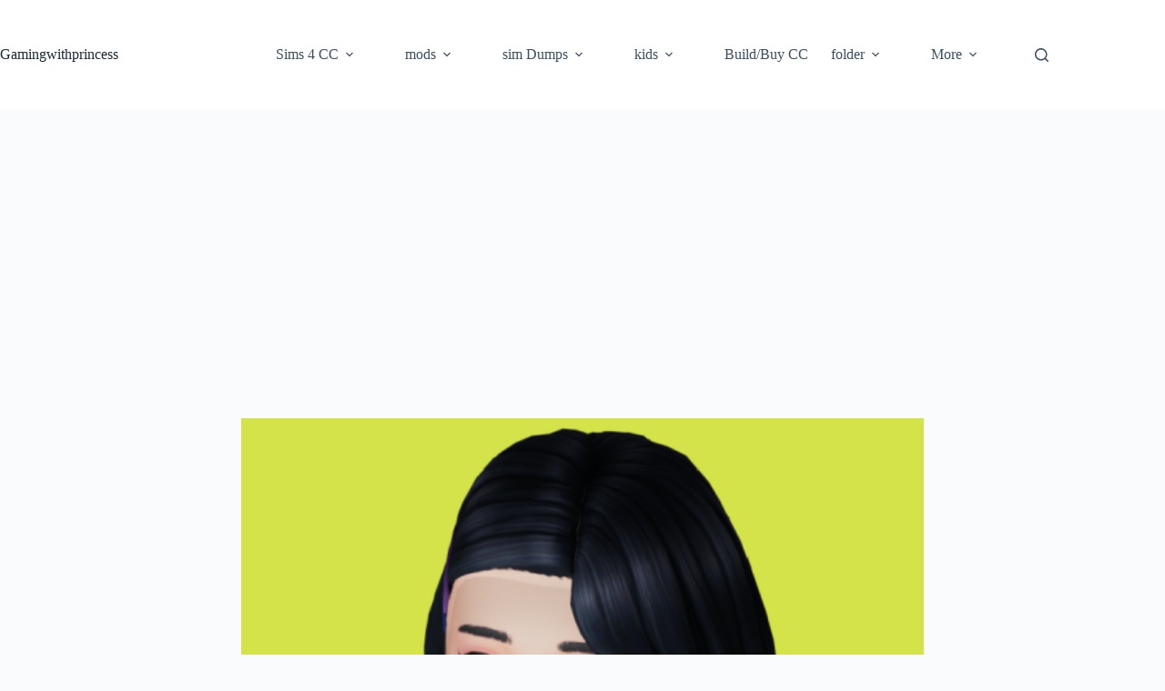

--- FILE ---
content_type: text/html; charset=utf-8
request_url: https://www.google.com/recaptcha/api2/aframe
body_size: 183
content:
<!DOCTYPE HTML><html><head><meta http-equiv="content-type" content="text/html; charset=UTF-8"></head><body><script nonce="agPUtgVzdKIkXZ3zekNocQ">/** Anti-fraud and anti-abuse applications only. See google.com/recaptcha */ try{var clients={'sodar':'https://pagead2.googlesyndication.com/pagead/sodar?'};window.addEventListener("message",function(a){try{if(a.source===window.parent){var b=JSON.parse(a.data);var c=clients[b['id']];if(c){var d=document.createElement('img');d.src=c+b['params']+'&rc='+(localStorage.getItem("rc::a")?sessionStorage.getItem("rc::b"):"");window.document.body.appendChild(d);sessionStorage.setItem("rc::e",parseInt(sessionStorage.getItem("rc::e")||0)+1);localStorage.setItem("rc::h",'1769386611615');}}}catch(b){}});window.parent.postMessage("_grecaptcha_ready", "*");}catch(b){}</script></body></html>

--- FILE ---
content_type: application/javascript; charset=utf-8
request_url: https://fundingchoicesmessages.google.com/f/AGSKWxXdteN2r8cJa6s6iyHqI-aRr7AN29Zayi-5WPEdkie3bhUyCm7IctfjoiQvveFUoDlXojpVSlf5VI8EM_mBzVG_ba9RR00GT25_U6H_O9l8fcjGAPVIkiQpYcai3X-mvi_PPBI_EPEVIz9uqvxzvGCK7XQ6ibeGkBGnxwkp6sx7XqLuG5lftf996umI/__728x90&&adsrc=/js.ng/size=/ad-hug./tikilink?
body_size: -1288
content:
window['4052c3d6-daaf-400b-bbe1-9efb2005a197'] = true;